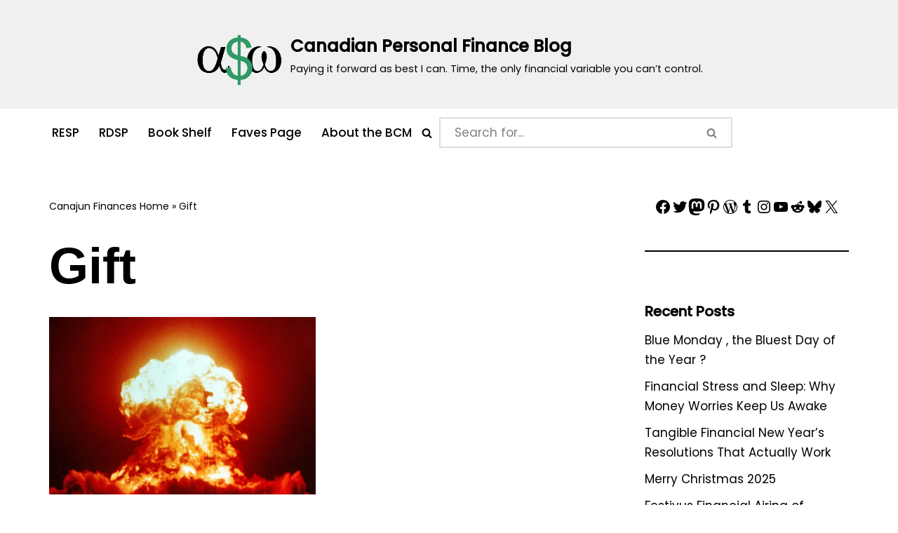

--- FILE ---
content_type: text/html; charset=utf-8
request_url: https://www.google.com/recaptcha/api2/aframe
body_size: 268
content:
<!DOCTYPE HTML><html><head><meta http-equiv="content-type" content="text/html; charset=UTF-8"></head><body><script nonce="tBVEBM2sbG5XLqkW_O1_cQ">/** Anti-fraud and anti-abuse applications only. See google.com/recaptcha */ try{var clients={'sodar':'https://pagead2.googlesyndication.com/pagead/sodar?'};window.addEventListener("message",function(a){try{if(a.source===window.parent){var b=JSON.parse(a.data);var c=clients[b['id']];if(c){var d=document.createElement('img');d.src=c+b['params']+'&rc='+(localStorage.getItem("rc::a")?sessionStorage.getItem("rc::b"):"");window.document.body.appendChild(d);sessionStorage.setItem("rc::e",parseInt(sessionStorage.getItem("rc::e")||0)+1);localStorage.setItem("rc::h",'1769071408914');}}}catch(b){}});window.parent.postMessage("_grecaptcha_ready", "*");}catch(b){}</script></body></html>